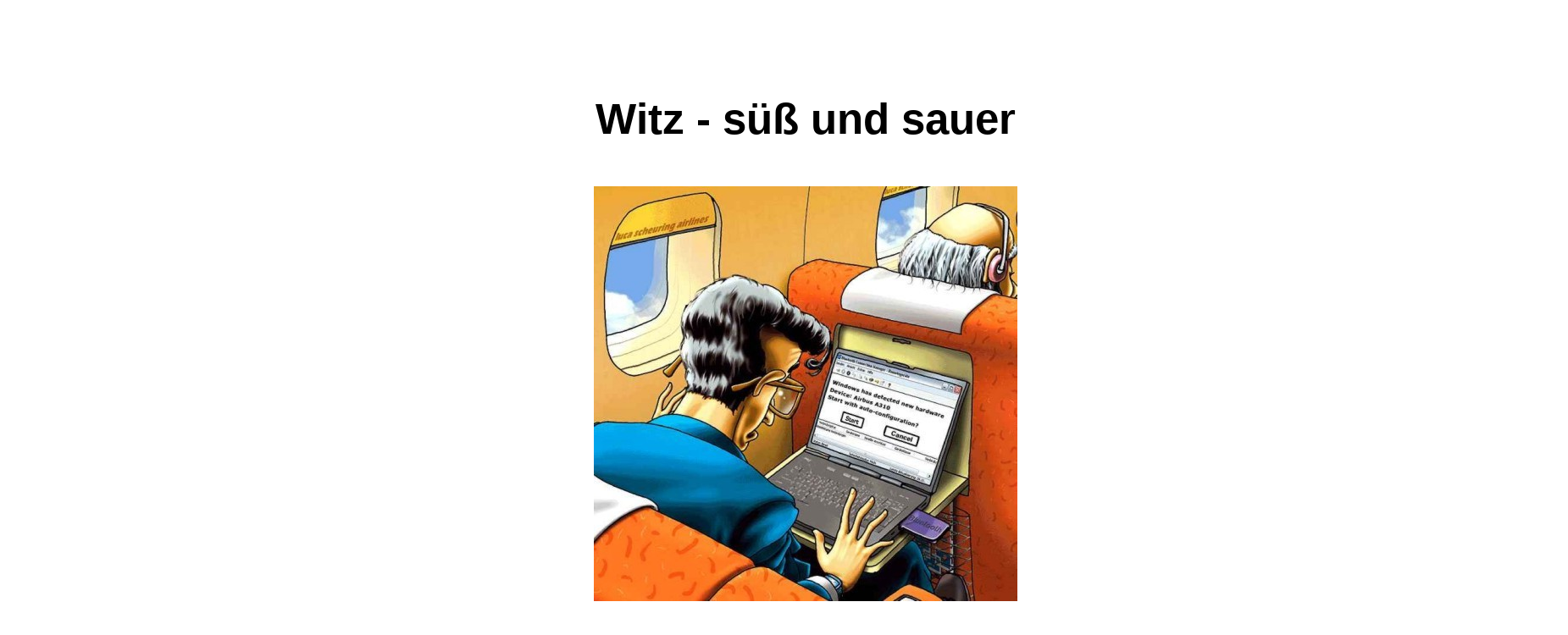

--- FILE ---
content_type: text/html
request_url: https://biancahoegel.de/flug/witz/witz.htm
body_size: 10247
content:
<!DOCTYPE html>
<html lang="de">
<head>
<meta content="IE=edge" http-equiv="X-UA-Compatible">
<meta charset="utf-8">
<meta name="viewport" content="width=device-width, initial-scale=1.0, maximum-scale=3.0, user-scalable=yes">
<meta name="robots" content="index,nofollow">
<title>Fliegerwitze</title>
<meta name="author" content="Bianca Högel, biancahoegel.de">
<link rel="stylesheet" href="/css/bianca.css" type="text/css">

</head>

<body>
    <div class="content">
<span id="top">&nbsp;</span>
<p style="margin-bottom: 0cm"><br>
</p>
<div class="center"><h1>Witz - süß und sauer</h1> <br>   
	<img src="bilder/betriebssystem_und_moderne_technik.jpg"> 
	<br>&nbsp;
</div>
<table align="center" width="90%" >


  <tr>
    <td>
      <br><br>P = Problem, das vom Piloten
      berichtet wurde. <br>S = Die Lösung/ Maßnahme des Ingenieurs/Mechanikers.
      <br><br>P: Bereifung innen links muss fast erneuert werden. <br>S:
      Bereifung innen links fast erneuert. <br><br>P: Testflug OK, Landung mit
      Autopilot sehr hart. <br>S: Landung mit Autopilot bei diesem Flugzeugtyp
      nicht installiert. <br><br>P: Im Cockpit ist irgendetwas locker. <br>S:
      Wir haben im Cockpit irgendetwas wieder fest gemacht. <br><br>P: Tote
      Käfer auf der Scheibe. <br>S: Lebende Käfer im Lieferrückstand. <br><br>P:
      Der Autopilot leitet trotz Einstellung auf "Höhe halten" einen Sinkflug
      <br>von 200 fpm ein. <br>S: Wir können dieses Problem auf dem Boden leider
      nicht nachvollziehen. <br><br>P: Hinweis auf undichte Stelle an der
      rechten Seite. <br>S: Hinweis entfernt. <br><br>P: DME ist unglaublich
      laut. <br>S: DME auf glaubwürdigere Lautstarke eingestellt. <br><br>P: IFF
      funktioniert nicht. <br>S: IFF funktioniert nie, wenn es ausgeschaltet
      ist. <br><br>P: Vermute Sprung in der Scheibe. <br>S: Vermute Sie haben
      recht. <br><br>P: Antrieb 3 fehlt. <br>S: Antrieb 3 nach kurzer Suche an
      der rechten Tragflache gefunden. <br><br>P: Flugzeug fliegt komisch.
      <br>S: Flugzeug ermahnt, ernst zu sein und anständig zu fliegen.
      <br><br>P: Zielradar summt. <br>S: Zielradar neu programmiert, so dass es
      jetzt in Worten spricht. <br><br>P: Maus im Cockpit. <br>S: Katze
      installiert.<br>&nbsp; </td></tr>

  <tr>
    <td>Frauen und Flugzeuge im Vergleich:<br>
      Flugzeugen ist es egal, mit wie vielen anderen Flugzeugen du fliegst,
      oder geflogen bist.<br>Mit einem Flugzeug kannst Du jederzeit während des
      Monats fliegen.<br>Wenn Du mit einem Flugzeug fliegst, kommen Du und das
      Flugzeug gleichzeitig am Zielpunkt an.<br>Flugzeugen macht es nichts aus,
      wenn Du andere Flugzeuge anschaust,<br>oder Flugzeugzeitschriften
      liest.<br>Flugzeuge haben strikte Gewichtslimits.<br>Jedes Flugzeug hat
      eine ausführliche Bedienungsanleitung.<br>Flugzeugen haben nichts gegen
      einen Touch and Go.<br>Flugzeuge können mit einem Schalter einfach ein-und
      ausgeschaltet werden.<br>Ein Flugzeug hat keine Einwände gegen eine
      gründliche Inspektion vor dem Start.<br>Ein Flugzeug kann dich ganz
      schnell töten...eine Frau nimmt sich da mehr Zeit.<br>&nbsp;</td></tr>
  <tr>
    <td>Pilot zum Tower: "Ratet mal, wer jetzt kommt."<br>Der
      Fluglotse schaltet die Lampen auf der Rollbahn aus und antwortet:<br>"Nun
      rate mal, wo wir sind!"<br>&nbsp;</td></tr>

  <tr>
    <td>Er kommt ins Haus:<br>"Jetzt wird's endlich
      Frühling"<br>Sie: "Wie kommst Du da drauf?"<br>Er: "Weil der Nachbar
      gerade unsere Schneeschaufel zurückgebracht und sich<br>stattdessen den
      Rasenmäher ausgeliehen hat."<br>&nbsp;</td>
    </tr><tr>
    <td>
      Was geschieht, wenn man einen Polen mit einem Holländer
      kreuzt?<br>- Einen Autodieb, der nicht fahren kann.<br>&nbsp;
      </td></tr>
  <tr>
    <td>Tower: "Um Lärm zu vermeiden, schwenken sie bitte 45 Grad
      nach rechts."<br>Pilot: "Was können wir in 35 000 Fuss Höhe schon für Lärm
      machen?"<br>Tower: "Den Krach, wenn ihre 707 mit der 727 vor Ihnen
      zusammenstösst!"<br>&nbsp;</td>
    </tr><tr>
    <td>
      Tower: "Sind sie ein Airbus 320 oder 340?"<br>Pilot: "Ein A 340
      natürlich!"<br>Tower: "Würden Sie dann bitte vor dem Start auch die
      anderen beiden<br>Triebwerke starten?"<br>&nbsp;</td></tr>
  <tr>
    <td>Tower zu einem Piloten, der besonders hart
      aufsetzte:<br>"Eine Landung soll ja kein Geheimnis sein. Die Passagiere
      sollen ruhig<br>wissen, wann sie unten sind."<br>Pilot: "Macht nichts. Die
      klatschen eh immer."<br>&nbsp;</td>
    </tr>
    <tr>
    <td>Pilot einer Alitalia, dem ein Blitzschlag das halbe
      Cockpit lahmgelegt hat:<br>"Bei uns ist fast alles ausgefallen. Nichts
      geht mehr. Selbst unser<br>Höhenmesser zeigt nichts mehr an
      ........"<br>Nach fünf Minuten Lamentierens meldet sich der Pilot einer
      anderen Maschine:<br>"Halt's Maul und stirb wie ein Mann!"<br>&nbsp; </td></tr>
  <tr>
    <td>Pilot: "Haben nur noch wenig Treibstoff. Erbitten dringend
      Anweisung."<br>Tower: "Wie ist ihre Position? Haben Sie nicht auf dem
      Schirm."<br>Pilot: "Wir stehen auf Bahn 2 und warten seit einer Ewigkeit
      auf den<br>Tankwagen."<br>&nbsp;</td></tr>
    <tr>
    <td>Tower: "Haben Sie Probleme?"<br>Pilot: "Hab meinen Kompass
      verloren."<br>Tower: "So wie Sie fliegen, haben Sie alle Instrumente
      verloren."<br>&nbsp;</td></tr>





  <tr>
    <td>
     <b>Eine Twin meldet</b>
      "short on fuel" und verlangt Priority. Auf die Frage des Tower, wieviel Treibstoff noch zur Verfügung
      stehe, antwortet die Twin: "Lieber Freund - Sie sprechen bereits mit einem
      Segelflieger".<br>&nbsp;</td></tr>

  <tr>
    <td><b>Ein fünfjähriger Junge</b> kommt ins
      Flugzeug-Cockpit, setzt sich hin und schaut zu. Die Zeit vergeht. Der
      Kapitän rückt sich seine Sonnenbrille zurecht. Die Zeit vergeht. Zehn
      Minuten später fragt der Kapitän den kleinen Jungen: "Na Kleiner, willst
      du auch mal Pilot werden?" Der Junge antwortet: "Nee, ich nicht, aber mein
      Bruder - die faule Sau ..."<br>&nbsp;</td></tr>

  <tr>
    <td>
    Pilot einer Alitalia, dem ein Blitzschlag
      das halbe Cockpit lahmgelegt hat:<br>"Bei uns ist fast alles ausgefallen.
      Nichts geht mehr. Selbst unser<br>Höhenmesser zeigt nichts mehr an
      ........"<br>Nach fünf Minuten Lamentierens meldet sich der Pilot einer
      anderen Maschine:<br>"Halt's Maul und stirb wie ein Mann!"<br>&nbsp;</td></tr>

  <tr>
    <td >Ein Helikopter-Pilot hat in den tiefen Wolken und
      Dunst über Seattle bei Funk - und Navigationsausfall die Orientierung
      verloren. Er fliegt zu einem Hochhaus und zeigt ein Schild mit der
      Aufschrift "WO BIN ICH?". Kurz danach wird im Hochhaus ein großes Schild
      gezeigt: "IN EINEM HELIKOPTER!". Ein Blick auf die Karte, der Pilot
      grinst, winkt und fliegt auf direktem Weg zum Flugplatz Seantar. Nach der
      Landung fragt der Copilot, wie er aus dieser Information seine Position
      erarbeitet habe. Antwort: "Das musste das Microsoft-Haus sein. Die Antwort
      war typisch Microsoft-Hilfe: Technisch korrekt aber völlig unbrauchbar"<br>&nbsp;</td></tr>




  <tr>
    <td><b>Pilot:</b> F LX 30, Kontrollraum, bitte
      kommen, wir haben nur noch wenige Liter Treibstoff. Erbitte Anweisungen
      !&nbsp;<br><b>Kontrollraum:</b> Bitte geben Sie uns ihre Position an, wir
      haben Sie nicht auf unserem Radarschirm...!&nbsp;<br><b>Pilot:</b> Wir
      stehen auf der Landebahn 2 und möchten wissen, wann der Tankwagen
      kommt!<br>&nbsp;</td></tr>

  <tr>
    <td><b>Pilot:</b> "Frankfurt Information, hier Delta
      Bravo Zulu. Wir sind jetzt über Dinkelsbühl in Flugfläche
      95."&nbsp;<br><b>Tower:</b> "Sie sollten doch München Information rufen
      !"&nbsp;<br><b>Pilot:</b> "Ja, weiß ich, aber bei Ihnen gefällt mir das
      Programm besser."<br>&nbsp;</td></tr>

  <tr>
    <td><b>Tower:</b> "Höhe und
      Position?"&nbsp;<br><b>Pilot:</b> "Also ich bin 1,80 m und sitze ganz
      vorne links"<br>&nbsp;</td></tr>

  <tr>
    <td>Anfänger, erste Stunde nachdem er die
      Nachtflugberechtigung in der Tasche hat im Anflug über Funk: "Delta Mike
      Romeo an Tower Münster Osnabrück zur Landung: Ratet mal, wer hier ist."
      Das Tower-Personal findet das gar nicht lustig, schaltet kurzerhand die
      Landebahnbeleuchtung aus und meldet zurück: "Tower Münster Osnabrück an
      Delta Mike Romeo: rate mal, wo wir sind.."<br>&nbsp;</td></tr>

  <tr>
    <td><b>Tower: </b>"DE..., fliegen Sie weiter im
      Gegenanflug für die 26, Landenummer 2 hinter einer DC 9 im kurzen
      Endteil."&nbsp;<br><b>Pilot:</b> "Verstanden, fliege weiter für die 29 und
      folge der DC 6."&nbsp;<br><b>Tower:</b> "Nicht ganz richtig: Die Landebahn
      war 26 und Ihr Verkehr eine DC 9."&nbsp;<br><b>Pilot:</b> "Okay, ich folge
      der DC 26... Wie war die Landebahn?"<br>&nbsp;</td></tr>

  <tr>
    <td><b>Flugschüler:</b> "Lichtenfels Info, DEITN, im
      rechten Queranflug Landebahn 22, zum Durchstarten und
      Aufsetzen."&nbsp;<br><b>Tower:</b> "DEITN, ich habe eine große Bitte: erst
      aufsetzen und dann durchstarten!"<br>&nbsp;</td></tr>

  <tr>
    <td>Ein Airbus der AUA (Austrian Airlines) landet in
      München. Der Pilot steigt in die Bremsen was er nur kann und bringt das
      Flugzeug gerade noch so vor dem Ende der Runway zum stehen. Sagt er zum
      Copiloten: "Ein unmöglicher Airport! So eine kurze Landebahn ist mir ja
      noch nie untergekommen." Der Copilot schaut links und recht aus den
      Cockpit-Fenstern und meint: "Na ja, dafür ist sie mindestens 4 km
      breit...."<br>&nbsp;</td></tr>

</table>
<br>&nbsp;<div class="center"><img class="ende" src="/button/stonrul.gif" alt="Seitenende"></div>
<span class="anmerkung"><a href="javascript:history.back()">Seite zurück</a><br>
Datum der letzten Änderung : <!--DATE-->Jena, den:  09.12.2013<!--/DATE--></span>
<span id="bottom">&nbsp;</span>
<p style="margin-bottom: 0cm"><br>
</p></div>
</body>
</html>

--- FILE ---
content_type: text/css
request_url: https://biancahoegel.de/css/class.css
body_size: 3437
content:

p {  text-indent: 1.5em;
     margin-top: .75em;
     margin-left: .75em;
     margin-right: 1.75px;
     text-align: justify;
     margin-bottom: .75em;
     font-family: arial, helvetica, sans-serif;
     color: #000000;
}

.aufzahl{
        list-style-type:square;
        list-style-position:inside;
        font-family:  sans-serif;
        font-style: italic;
}

.angabe {

  font-family: Arial, Helvetica, Sans-serif;
  color: #000000;
  text-decoration: none;
}

.durch {
	text-decoration: line-through ;
}

.anmerkung {

  font-size: 0.9em;
  font-family: arial;
  color: #000000;
  text-decoration: none;
  font-weight: normal;
}

.left {text-align: left; }

.right {text-align: right;}
.justify {text-align: justify; }

.bld    {
	margin-left: 5px;
	margin-right: 5px;
}	

.center {text-align: center; text-indent: 0em;}


.centered {
  display: flex;
  align-items: center;
  justify-content: center;
}
table.center {
	margin-right: auto; margin-left: auto;
}
	
.copyright {
  border-bottom: #ccc 1px solid;
  text-align: left;
  border-left: #ccc 1px solid;
  margin: 2px;
  border-top: #ccc 1px solid;
  border-right: #ccc 1px solid;
  font-weight: normal;
  font-size: 10pt;
  font-family: arial, helvetica, sans-serif;
  color: #000000;
  text-decoration: none;
  background-color: #4169E1;
  margin-left: 5px;
}

.floatRight {
	float: right;
	margin-left: 5px;
}
.floatLeft {
	float: left;
	margin-right: 10px;

}

.inhalt{
        list-style-type: decimal;
        list-style-position: inside;
}

.stich{
        list-style-type: none;
        list-style-position: inside;
        font-family:  sans-serif;

}
.list{
        list-style-type: square;
        list-style-position: inside;
        font-family:  sans-serif;

}


.alpha_gr{
      list-style: upper-latin;
      list-style-position: outside;
      
}

.alpha_kl{
      list-style: lower-latin;
      list-style-position: outside;
      
}

.block{
	text-align: left;
}
.num_roem{
      list-style: upper-roman;
      list-style-position: outside;
      
}

.num_dezi{
      list-style: decimal;
      list-style-position: outside;
      
}

.reference {
	font-size: 91%; 
	vertical-align: text-top; 
	white-space: nowrap; 
	position: relative; 
	top: -0.3em}
	
.story {
  font-size: 8pt;
  font-family: arial;
  color: #000000;
  text-decoration: none;
  font-weight: normal;
}

.text {
	vertical-align: middle;
	display: inline;
}



.wert {
  color: #000000;
  font-weight: bold;
  text-decoration: none;
}

.zitat {

  font-size: 10pt;
  font-family: arial;
  color: #000000;
  font-style: italic;
  text-decoration: none;
  margin-left: 2%;
  margin-right: 2%;
}

.linie {
	text-decoration: underline;

}

.artikel {
	display: block; text-align: left; width: 500px; margin: 0 auto; 
}

.hintergrundfarbe1 {
	background-color: #f9f9f9
}

.hintergrundfarbe2 {
	background-color: #ffffff
}

.hintergrundfarbe3 {
	background-color: #ffff40
}

table.hintergrundfarbe4 {
	background-color: #ffaa00
}
.hintergrundfarbe4 {
	background-color: #ffaa00
}

table.hintergrundfarbe5 {
	background-color: #A2A9B1
}
.hintergrundfarbe5 {
	background-color: #A2A9B1
}

.hintergrundfarbe6 {
	background-color: #b3b7ff
}
.hintergrundfarbe7 {
	background-color: #ffcbcb
}

.hintergrundfarbe8 {
	background-color: #ffebad
}

.hintergrundfarbe9 {
	background-color: #b9ffc5;
}
.hintergruen{
	background-color: #90EE90;
}